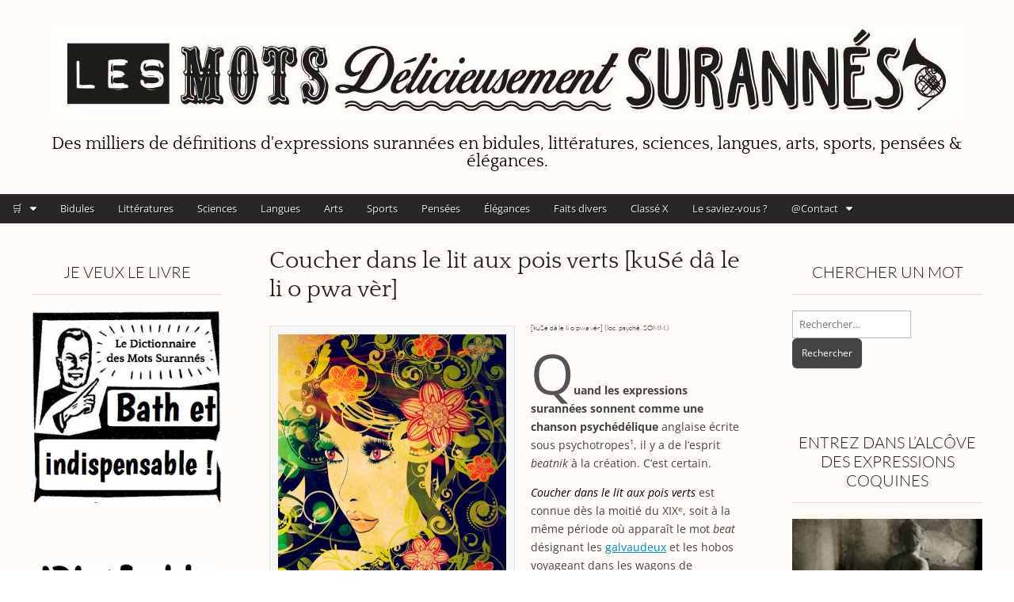

--- FILE ---
content_type: text/html; charset=utf-8
request_url: https://www.google.com/recaptcha/api2/aframe
body_size: 268
content:
<!DOCTYPE HTML><html><head><meta http-equiv="content-type" content="text/html; charset=UTF-8"></head><body><script nonce="RwROMxhJXieNUfvHJzmw8Q">/** Anti-fraud and anti-abuse applications only. See google.com/recaptcha */ try{var clients={'sodar':'https://pagead2.googlesyndication.com/pagead/sodar?'};window.addEventListener("message",function(a){try{if(a.source===window.parent){var b=JSON.parse(a.data);var c=clients[b['id']];if(c){var d=document.createElement('img');d.src=c+b['params']+'&rc='+(localStorage.getItem("rc::a")?sessionStorage.getItem("rc::b"):"");window.document.body.appendChild(d);sessionStorage.setItem("rc::e",parseInt(sessionStorage.getItem("rc::e")||0)+1);localStorage.setItem("rc::h",'1769532000034');}}}catch(b){}});window.parent.postMessage("_grecaptcha_ready", "*");}catch(b){}</script></body></html>

--- FILE ---
content_type: text/plain
request_url: https://www.google-analytics.com/j/collect?v=1&_v=j102&a=2099764989&t=pageview&_s=1&dl=https%3A%2F%2Fwww.mots-surannes.fr%2Fcoucher-dans-le-lit-aux-pois-verts%2F&ul=en-us%40posix&dt=Coucher%20dans%20le%20lit%20aux%20pois%20verts%20-%20D%C3%A9finition%20de%20l%27expression%20%5BDictionnaire%20des%20Mots%20Surann%C3%A9s%5D&sr=1280x720&vp=1280x720&_u=IEBAAEABAAAAACAAI~&jid=1886674899&gjid=160640521&cid=1843963642.1769531999&tid=UA-66742402-1&_gid=1846203437.1769531999&_r=1&_slc=1&z=1590427922
body_size: -451
content:
2,cG-5VMH6J8HQ5